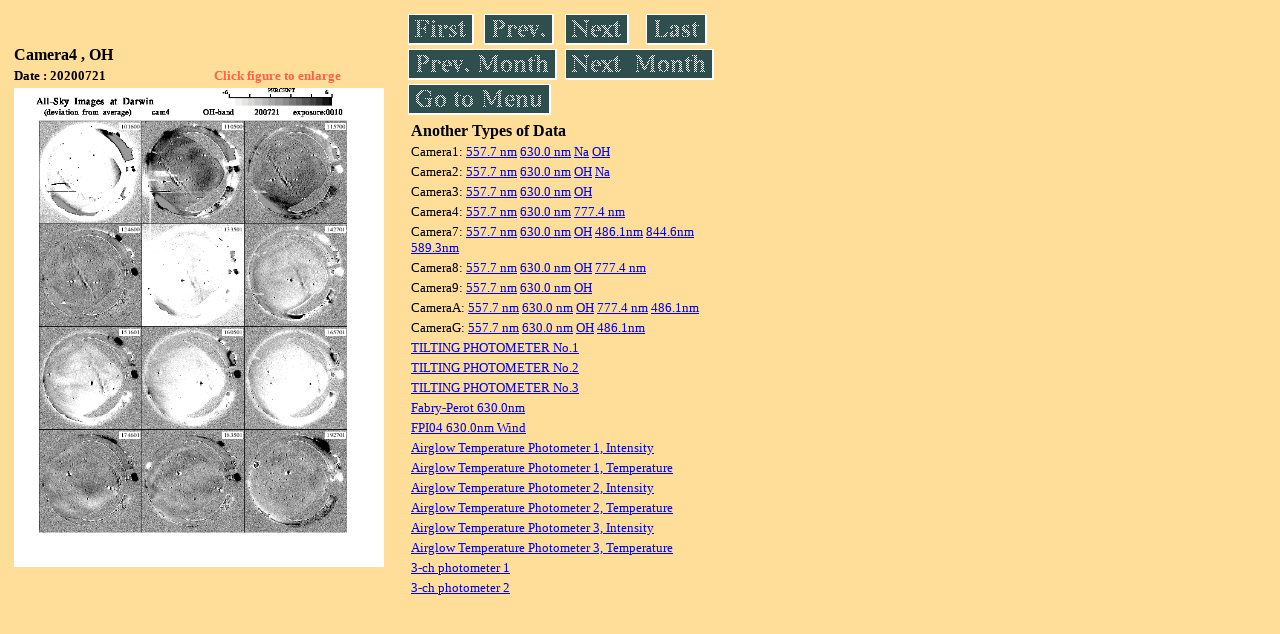

--- FILE ---
content_type: text/html
request_url: https://stdb2.isee.nagoya-u.ac.jp/omti/data/daily/cam4/2020/C43_200721.html
body_size: 6474
content:
<HTML><HEAD><TITLE>C43_200721</TITLE></HEAD>
<BODY BGCOLOR="#FFDE99">
<TABLE WIDTH=720>
<TR>

<TD WIDTH=370>
<TABLE WIDTH=370>
<TR><TH COLSPAN="2" ALIGN="LEFT"><B><FONT SIZE=3>Camera4 , OH</FONT></B></TH></TR>
<TR>
<TH ALIGN="LEFT"><FONT SIZE=2>Date : 20200721 </FONT></TH>
<TH><FONT SIZE=2 COLOR="#FF6347"> Click figure to enlarge</FONT></TH>
</TR>
<TR><TH COLSPAN="2" ALIGN="LEFT">
<A HREF="../../../html/cam4/2020/C43_200721.html" TARGET="TOP"><IMG SRC="../../../gif/cam4/2020/C43_200721.gif" WIDTH=370></A></TH></TR>
</TABLE>
</TD>

<TD WIDTH=300 VALIGN=LEFT,TOP>
<TABLE WIDTH="100%">
<TR>
<TD ALIGN="LEFT"><A HREF="C43_200707.html"><IMG SRC="../../../images/first.gif" ALT="First"BORDER="0"></A></TD>
<TD ALIGN="LEFT"><A HREF="C43_200718.html"><IMG SRC="../../../images/prev.gif" ALT="Previous"BORDER="0"></A></TD>
<TD ALIGN="LEFT"><A HREF="C43_200722.html"><IMG SRC="../../../images/next.gif" ALT="Next"BORDER="0"></A></TD>
<TD ALIGN="LEFT"><A HREF="C43_200730.html"><IMG SRC="../../../images/last.gif" ALT="Last"BORDER="0"></A></TD>
</TR>
<TR>
<TH COLSPAN="2" ALIGN="LEFT">
<A HREF="C43_200601.html"><IMG SRC="../../../images/pmonth.gif" ALT="Previous Month"BORDER="0"></A>
</TH>
<TH COLSPAN="2" ALIGN="LEFT">
<A HREF="C43_200806.html"><IMG SRC="../../../images/nmonth.gif" ALT="Next Month"BORDER="0"></A>
</TH>
</TR>
<TR><TH COLSPAN="4" ALIGN="LEFT">
<A HREF="../../../data.html"><IMG SRC="../../../images/menu.gif" BORDER="0"></A>
</TH>
</TR><TR>
<TH COLSPAN="4" ALIGN="LEFT">
<TABLE>
<TR><TD>
<B><FONT SIZE=3>Another Types of Data</FONT></B>
</TD></TR><TR><TD> <FONT SIZE=2> Camera1: 
<A HREF="../../cam1/2020/C11_200721.html"target="_blank">
  557.7 nm</A>
<A HREF="../../cam1/2020/C12_200721.html"target="_blank">
  630.0 nm</A>
<A HREF="../../cam1/2020/C14_200721.html"target="_blank">
  Na</A>
<A HREF="../../cam1/2020/C13_200721.html"target="_blank">
  OH</A>
</FONT></TD></TR>
<TR><TD> <FONT SIZE=2> Camera2: 
<A HREF="../../cam2/2020/C21_200721.html"target="_blank">
  557.7 nm</A>
<A HREF="../../cam2/2020/C22_200721.html"target="_blank">
  630.0 nm</A>
<A HREF="../../cam2/2020/C23_200721.html"target="_blank">
  OH</A>
<A HREF="../../cam2/2020/C24_200721.html"target="_blank">
  Na</A>
</FONT></TD></TR>
<TR><TD> <FONT SIZE=2> Camera3: 
<A HREF="../../cam3/2020/C31_200721.html"target="_blank">
  557.7 nm</A>
<A HREF="../../cam3/2020/C32_200721.html"target="_blank">
  630.0 nm</A>
<A HREF="../../cam3/2020/C33_200721.html"target="_blank">
  OH</A>
</FONT></TD></TR>
<TR><TD> <FONT SIZE=2> Camera4: 
<A HREF="../../cam4/2020/C41_200721.html"target="_blank">
  557.7 nm</A>
<A HREF="../../cam4/2020/C42_200721.html"target="_blank">
  630.0 nm</A>
<A HREF="../../cam4/2020/C44_200721.html"target="_blank">
  777.4 nm</A>
</FONT></TD></TR>
<TR><TD> <FONT SIZE=2> Camera7: 
<A HREF="../../cam7/2020/C71_200721.html"target="_blank">
  557.7 nm</A>
<A HREF="../../cam7/2020/C72_200721.html"target="_blank">
  630.0 nm</A>
<A HREF="../../cam7/2020/C73_200721.html"target="_blank">
  OH</A>
<A HREF="../../cam7/2020/C74_200721.html"target="_blank">
  486.1nm</A>
<A HREF="../../cam7/2020/C76_200721.html"target="_blank">
  844.6nm</A>
<A HREF="../../cam7/2020/C77_200721.html"target="_blank">
  589.3nm</A>
</FONT></TD></TR>
<TR><TD> <FONT SIZE=2> Camera8: 
<A HREF="../../cam8/2020/C81_200721.html"target="_blank">
  557.7 nm</A>
<A HREF="../../cam8/2020/C82_200721.html"target="_blank">
  630.0 nm</A>
<A HREF="../../cam8/2020/C83_200721.html"target="_blank">
  OH</A>
<A HREF="../../cam8/2020/C84_200721.html"target="_blank">
  777.4 nm</A>
</FONT></TD></TR>
<TR><TD> <FONT SIZE=2> Camera9: 
<A HREF="../../cam9/2020/C91_200721.html"target="_blank">
  557.7 nm</A>
<A HREF="../../cam9/2020/C92_200721.html"target="_blank">
  630.0 nm</A>
<A HREF="../../cam9/2020/C93_200721.html"target="_blank">
  OH</A>
</FONT></TD></TR>
<TR><TD> <FONT SIZE=2> CameraA: 
<A HREF="../../cama/2020/CA1_200721.html"target="_blank">
  557.7 nm</A>
<A HREF="../../cama/2020/CA2_200721.html"target="_blank">
  630.0 nm</A>
<A HREF="../../cama/2020/CA3_200721.html"target="_blank">
  OH</A>
<A HREF="../../cama/2020/CA4_200721.html"target="_blank">
  777.4 nm</A>
<A HREF="../../cama/2020/CA6_200721.html"target="_blank">
  486.1nm</A>
</FONT></TD></TR>
<TR><TD> <FONT SIZE=2> CameraG: 
<A HREF="../../camg/2020/CG1_200721.html"target="_blank">
  557.7 nm</A>
<A HREF="../../camg/2020/CG2_200721.html"target="_blank">
  630.0 nm</A>
<A HREF="../../camg/2020/CG3_200721.html"target="_blank">
  OH</A>
<A HREF="../../camg/2020/CG4_200721.html"target="_blank">
  486.1nm</A>
</FONT></TD></TR>
<TR><TD>
<A HREF="../../tilt1/2020/200721_tilt1.html" target="_blank">
<FONT SIZE=2> TILTING PHOTOMETER No.1</FONT></A>
</TD></TR>
<TR><TD>
<A HREF="../../tilt2/2020/200721_tilt2.html" target="_blank">
<FONT SIZE=2> TILTING PHOTOMETER No.2</FONT></A>
</TD></TR>
<TR><TD>
<A HREF="../../tilt3/2020/200721_tilt3.html" target="_blank">
<FONT SIZE=2> TILTING PHOTOMETER No.3</FONT></A>
</TD></TR>
<TR><TD>
<A HREF="../../fpi/2020/FPX_200721_wind.html" target="_blank">
<FONT SIZE=2> Fabry-Perot 630.0nm</FONT></A>
</TD></TR>
<TR><TD>
<A HREF="../../fp04/2020/FP042200721_wind.html" target="_blank">
<FONT SIZE=2> FPI04 630.0nm Wind</FONT></A>
</TD></TR>
<TR><TD>
<A HREF="../../atp1/2020/S1_200721_int.html" target="_blank">
<FONT SIZE=2> Airglow Temperature Photometer 1, Intensity</FONT></A>
</TD></TR>
<TR><TD>
<A HREF="../../atp1/2020/S1_200721_temp.html" target="_blank">
<FONT SIZE=2> Airglow Temperature Photometer 1, Temperature</FONT></A>
</TD></TR>
<TR><TD>
<A HREF="../../atp2/2020/S2_200721_int.html" target="_blank">
<FONT SIZE=2> Airglow Temperature Photometer 2, Intensity</FONT></A>
</TD></TR>
<TR><TD>
<A HREF="../../atp2/2020/S2_200721_temp.html" target="_blank">
<FONT SIZE=2> Airglow Temperature Photometer 2, Temperature</FONT></A>
</TD></TR>
<TR><TD>
<A HREF="../../atp3/2020/S3_200721_int.html" target="_blank">
<FONT SIZE=2> Airglow Temperature Photometer 3, Intensity</FONT></A>
</TD></TR>
<TR><TD>
<A HREF="../../atp3/2020/S3_200721_temp.html" target="_blank">
<FONT SIZE=2> Airglow Temperature Photometer 3, Temperature</FONT></A>
</TD></TR>
<TR><TD>
<A HREF="../../photo1/2020/3chphoto_200721_MSR.html" target="_blank">
<FONT SIZE=2> 3-ch photometer 1</FONT></A>
</TD></TR>
<TR><TD>
<A HREF="../../photo2/2020/3chphoto_200721_RIK.html" target="_blank">
<FONT SIZE=2> 3-ch photometer 2</FONT></A>
</TD></TR>
</TABLE>
</TH></TR>
</TABLE>
</TD>
</TABLE>
</BODY></HTML>
